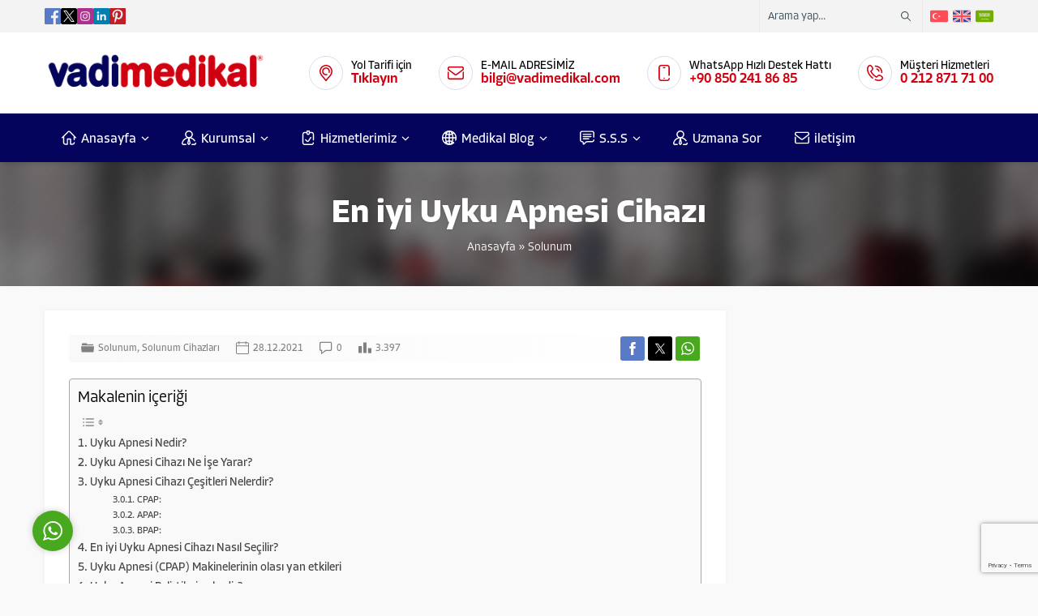

--- FILE ---
content_type: text/html; charset=utf-8
request_url: https://www.google.com/recaptcha/api2/anchor?ar=1&k=6LeKgakjAAAAAIB-XqM8HZsY2fSDE-BcY-AKLfTH&co=aHR0cHM6Ly92YWRpbWVkaWthbC5jb206NDQz&hl=en&v=PoyoqOPhxBO7pBk68S4YbpHZ&size=invisible&anchor-ms=20000&execute-ms=30000&cb=1pxr0y1xiwa2
body_size: 48617
content:
<!DOCTYPE HTML><html dir="ltr" lang="en"><head><meta http-equiv="Content-Type" content="text/html; charset=UTF-8">
<meta http-equiv="X-UA-Compatible" content="IE=edge">
<title>reCAPTCHA</title>
<style type="text/css">
/* cyrillic-ext */
@font-face {
  font-family: 'Roboto';
  font-style: normal;
  font-weight: 400;
  font-stretch: 100%;
  src: url(//fonts.gstatic.com/s/roboto/v48/KFO7CnqEu92Fr1ME7kSn66aGLdTylUAMa3GUBHMdazTgWw.woff2) format('woff2');
  unicode-range: U+0460-052F, U+1C80-1C8A, U+20B4, U+2DE0-2DFF, U+A640-A69F, U+FE2E-FE2F;
}
/* cyrillic */
@font-face {
  font-family: 'Roboto';
  font-style: normal;
  font-weight: 400;
  font-stretch: 100%;
  src: url(//fonts.gstatic.com/s/roboto/v48/KFO7CnqEu92Fr1ME7kSn66aGLdTylUAMa3iUBHMdazTgWw.woff2) format('woff2');
  unicode-range: U+0301, U+0400-045F, U+0490-0491, U+04B0-04B1, U+2116;
}
/* greek-ext */
@font-face {
  font-family: 'Roboto';
  font-style: normal;
  font-weight: 400;
  font-stretch: 100%;
  src: url(//fonts.gstatic.com/s/roboto/v48/KFO7CnqEu92Fr1ME7kSn66aGLdTylUAMa3CUBHMdazTgWw.woff2) format('woff2');
  unicode-range: U+1F00-1FFF;
}
/* greek */
@font-face {
  font-family: 'Roboto';
  font-style: normal;
  font-weight: 400;
  font-stretch: 100%;
  src: url(//fonts.gstatic.com/s/roboto/v48/KFO7CnqEu92Fr1ME7kSn66aGLdTylUAMa3-UBHMdazTgWw.woff2) format('woff2');
  unicode-range: U+0370-0377, U+037A-037F, U+0384-038A, U+038C, U+038E-03A1, U+03A3-03FF;
}
/* math */
@font-face {
  font-family: 'Roboto';
  font-style: normal;
  font-weight: 400;
  font-stretch: 100%;
  src: url(//fonts.gstatic.com/s/roboto/v48/KFO7CnqEu92Fr1ME7kSn66aGLdTylUAMawCUBHMdazTgWw.woff2) format('woff2');
  unicode-range: U+0302-0303, U+0305, U+0307-0308, U+0310, U+0312, U+0315, U+031A, U+0326-0327, U+032C, U+032F-0330, U+0332-0333, U+0338, U+033A, U+0346, U+034D, U+0391-03A1, U+03A3-03A9, U+03B1-03C9, U+03D1, U+03D5-03D6, U+03F0-03F1, U+03F4-03F5, U+2016-2017, U+2034-2038, U+203C, U+2040, U+2043, U+2047, U+2050, U+2057, U+205F, U+2070-2071, U+2074-208E, U+2090-209C, U+20D0-20DC, U+20E1, U+20E5-20EF, U+2100-2112, U+2114-2115, U+2117-2121, U+2123-214F, U+2190, U+2192, U+2194-21AE, U+21B0-21E5, U+21F1-21F2, U+21F4-2211, U+2213-2214, U+2216-22FF, U+2308-230B, U+2310, U+2319, U+231C-2321, U+2336-237A, U+237C, U+2395, U+239B-23B7, U+23D0, U+23DC-23E1, U+2474-2475, U+25AF, U+25B3, U+25B7, U+25BD, U+25C1, U+25CA, U+25CC, U+25FB, U+266D-266F, U+27C0-27FF, U+2900-2AFF, U+2B0E-2B11, U+2B30-2B4C, U+2BFE, U+3030, U+FF5B, U+FF5D, U+1D400-1D7FF, U+1EE00-1EEFF;
}
/* symbols */
@font-face {
  font-family: 'Roboto';
  font-style: normal;
  font-weight: 400;
  font-stretch: 100%;
  src: url(//fonts.gstatic.com/s/roboto/v48/KFO7CnqEu92Fr1ME7kSn66aGLdTylUAMaxKUBHMdazTgWw.woff2) format('woff2');
  unicode-range: U+0001-000C, U+000E-001F, U+007F-009F, U+20DD-20E0, U+20E2-20E4, U+2150-218F, U+2190, U+2192, U+2194-2199, U+21AF, U+21E6-21F0, U+21F3, U+2218-2219, U+2299, U+22C4-22C6, U+2300-243F, U+2440-244A, U+2460-24FF, U+25A0-27BF, U+2800-28FF, U+2921-2922, U+2981, U+29BF, U+29EB, U+2B00-2BFF, U+4DC0-4DFF, U+FFF9-FFFB, U+10140-1018E, U+10190-1019C, U+101A0, U+101D0-101FD, U+102E0-102FB, U+10E60-10E7E, U+1D2C0-1D2D3, U+1D2E0-1D37F, U+1F000-1F0FF, U+1F100-1F1AD, U+1F1E6-1F1FF, U+1F30D-1F30F, U+1F315, U+1F31C, U+1F31E, U+1F320-1F32C, U+1F336, U+1F378, U+1F37D, U+1F382, U+1F393-1F39F, U+1F3A7-1F3A8, U+1F3AC-1F3AF, U+1F3C2, U+1F3C4-1F3C6, U+1F3CA-1F3CE, U+1F3D4-1F3E0, U+1F3ED, U+1F3F1-1F3F3, U+1F3F5-1F3F7, U+1F408, U+1F415, U+1F41F, U+1F426, U+1F43F, U+1F441-1F442, U+1F444, U+1F446-1F449, U+1F44C-1F44E, U+1F453, U+1F46A, U+1F47D, U+1F4A3, U+1F4B0, U+1F4B3, U+1F4B9, U+1F4BB, U+1F4BF, U+1F4C8-1F4CB, U+1F4D6, U+1F4DA, U+1F4DF, U+1F4E3-1F4E6, U+1F4EA-1F4ED, U+1F4F7, U+1F4F9-1F4FB, U+1F4FD-1F4FE, U+1F503, U+1F507-1F50B, U+1F50D, U+1F512-1F513, U+1F53E-1F54A, U+1F54F-1F5FA, U+1F610, U+1F650-1F67F, U+1F687, U+1F68D, U+1F691, U+1F694, U+1F698, U+1F6AD, U+1F6B2, U+1F6B9-1F6BA, U+1F6BC, U+1F6C6-1F6CF, U+1F6D3-1F6D7, U+1F6E0-1F6EA, U+1F6F0-1F6F3, U+1F6F7-1F6FC, U+1F700-1F7FF, U+1F800-1F80B, U+1F810-1F847, U+1F850-1F859, U+1F860-1F887, U+1F890-1F8AD, U+1F8B0-1F8BB, U+1F8C0-1F8C1, U+1F900-1F90B, U+1F93B, U+1F946, U+1F984, U+1F996, U+1F9E9, U+1FA00-1FA6F, U+1FA70-1FA7C, U+1FA80-1FA89, U+1FA8F-1FAC6, U+1FACE-1FADC, U+1FADF-1FAE9, U+1FAF0-1FAF8, U+1FB00-1FBFF;
}
/* vietnamese */
@font-face {
  font-family: 'Roboto';
  font-style: normal;
  font-weight: 400;
  font-stretch: 100%;
  src: url(//fonts.gstatic.com/s/roboto/v48/KFO7CnqEu92Fr1ME7kSn66aGLdTylUAMa3OUBHMdazTgWw.woff2) format('woff2');
  unicode-range: U+0102-0103, U+0110-0111, U+0128-0129, U+0168-0169, U+01A0-01A1, U+01AF-01B0, U+0300-0301, U+0303-0304, U+0308-0309, U+0323, U+0329, U+1EA0-1EF9, U+20AB;
}
/* latin-ext */
@font-face {
  font-family: 'Roboto';
  font-style: normal;
  font-weight: 400;
  font-stretch: 100%;
  src: url(//fonts.gstatic.com/s/roboto/v48/KFO7CnqEu92Fr1ME7kSn66aGLdTylUAMa3KUBHMdazTgWw.woff2) format('woff2');
  unicode-range: U+0100-02BA, U+02BD-02C5, U+02C7-02CC, U+02CE-02D7, U+02DD-02FF, U+0304, U+0308, U+0329, U+1D00-1DBF, U+1E00-1E9F, U+1EF2-1EFF, U+2020, U+20A0-20AB, U+20AD-20C0, U+2113, U+2C60-2C7F, U+A720-A7FF;
}
/* latin */
@font-face {
  font-family: 'Roboto';
  font-style: normal;
  font-weight: 400;
  font-stretch: 100%;
  src: url(//fonts.gstatic.com/s/roboto/v48/KFO7CnqEu92Fr1ME7kSn66aGLdTylUAMa3yUBHMdazQ.woff2) format('woff2');
  unicode-range: U+0000-00FF, U+0131, U+0152-0153, U+02BB-02BC, U+02C6, U+02DA, U+02DC, U+0304, U+0308, U+0329, U+2000-206F, U+20AC, U+2122, U+2191, U+2193, U+2212, U+2215, U+FEFF, U+FFFD;
}
/* cyrillic-ext */
@font-face {
  font-family: 'Roboto';
  font-style: normal;
  font-weight: 500;
  font-stretch: 100%;
  src: url(//fonts.gstatic.com/s/roboto/v48/KFO7CnqEu92Fr1ME7kSn66aGLdTylUAMa3GUBHMdazTgWw.woff2) format('woff2');
  unicode-range: U+0460-052F, U+1C80-1C8A, U+20B4, U+2DE0-2DFF, U+A640-A69F, U+FE2E-FE2F;
}
/* cyrillic */
@font-face {
  font-family: 'Roboto';
  font-style: normal;
  font-weight: 500;
  font-stretch: 100%;
  src: url(//fonts.gstatic.com/s/roboto/v48/KFO7CnqEu92Fr1ME7kSn66aGLdTylUAMa3iUBHMdazTgWw.woff2) format('woff2');
  unicode-range: U+0301, U+0400-045F, U+0490-0491, U+04B0-04B1, U+2116;
}
/* greek-ext */
@font-face {
  font-family: 'Roboto';
  font-style: normal;
  font-weight: 500;
  font-stretch: 100%;
  src: url(//fonts.gstatic.com/s/roboto/v48/KFO7CnqEu92Fr1ME7kSn66aGLdTylUAMa3CUBHMdazTgWw.woff2) format('woff2');
  unicode-range: U+1F00-1FFF;
}
/* greek */
@font-face {
  font-family: 'Roboto';
  font-style: normal;
  font-weight: 500;
  font-stretch: 100%;
  src: url(//fonts.gstatic.com/s/roboto/v48/KFO7CnqEu92Fr1ME7kSn66aGLdTylUAMa3-UBHMdazTgWw.woff2) format('woff2');
  unicode-range: U+0370-0377, U+037A-037F, U+0384-038A, U+038C, U+038E-03A1, U+03A3-03FF;
}
/* math */
@font-face {
  font-family: 'Roboto';
  font-style: normal;
  font-weight: 500;
  font-stretch: 100%;
  src: url(//fonts.gstatic.com/s/roboto/v48/KFO7CnqEu92Fr1ME7kSn66aGLdTylUAMawCUBHMdazTgWw.woff2) format('woff2');
  unicode-range: U+0302-0303, U+0305, U+0307-0308, U+0310, U+0312, U+0315, U+031A, U+0326-0327, U+032C, U+032F-0330, U+0332-0333, U+0338, U+033A, U+0346, U+034D, U+0391-03A1, U+03A3-03A9, U+03B1-03C9, U+03D1, U+03D5-03D6, U+03F0-03F1, U+03F4-03F5, U+2016-2017, U+2034-2038, U+203C, U+2040, U+2043, U+2047, U+2050, U+2057, U+205F, U+2070-2071, U+2074-208E, U+2090-209C, U+20D0-20DC, U+20E1, U+20E5-20EF, U+2100-2112, U+2114-2115, U+2117-2121, U+2123-214F, U+2190, U+2192, U+2194-21AE, U+21B0-21E5, U+21F1-21F2, U+21F4-2211, U+2213-2214, U+2216-22FF, U+2308-230B, U+2310, U+2319, U+231C-2321, U+2336-237A, U+237C, U+2395, U+239B-23B7, U+23D0, U+23DC-23E1, U+2474-2475, U+25AF, U+25B3, U+25B7, U+25BD, U+25C1, U+25CA, U+25CC, U+25FB, U+266D-266F, U+27C0-27FF, U+2900-2AFF, U+2B0E-2B11, U+2B30-2B4C, U+2BFE, U+3030, U+FF5B, U+FF5D, U+1D400-1D7FF, U+1EE00-1EEFF;
}
/* symbols */
@font-face {
  font-family: 'Roboto';
  font-style: normal;
  font-weight: 500;
  font-stretch: 100%;
  src: url(//fonts.gstatic.com/s/roboto/v48/KFO7CnqEu92Fr1ME7kSn66aGLdTylUAMaxKUBHMdazTgWw.woff2) format('woff2');
  unicode-range: U+0001-000C, U+000E-001F, U+007F-009F, U+20DD-20E0, U+20E2-20E4, U+2150-218F, U+2190, U+2192, U+2194-2199, U+21AF, U+21E6-21F0, U+21F3, U+2218-2219, U+2299, U+22C4-22C6, U+2300-243F, U+2440-244A, U+2460-24FF, U+25A0-27BF, U+2800-28FF, U+2921-2922, U+2981, U+29BF, U+29EB, U+2B00-2BFF, U+4DC0-4DFF, U+FFF9-FFFB, U+10140-1018E, U+10190-1019C, U+101A0, U+101D0-101FD, U+102E0-102FB, U+10E60-10E7E, U+1D2C0-1D2D3, U+1D2E0-1D37F, U+1F000-1F0FF, U+1F100-1F1AD, U+1F1E6-1F1FF, U+1F30D-1F30F, U+1F315, U+1F31C, U+1F31E, U+1F320-1F32C, U+1F336, U+1F378, U+1F37D, U+1F382, U+1F393-1F39F, U+1F3A7-1F3A8, U+1F3AC-1F3AF, U+1F3C2, U+1F3C4-1F3C6, U+1F3CA-1F3CE, U+1F3D4-1F3E0, U+1F3ED, U+1F3F1-1F3F3, U+1F3F5-1F3F7, U+1F408, U+1F415, U+1F41F, U+1F426, U+1F43F, U+1F441-1F442, U+1F444, U+1F446-1F449, U+1F44C-1F44E, U+1F453, U+1F46A, U+1F47D, U+1F4A3, U+1F4B0, U+1F4B3, U+1F4B9, U+1F4BB, U+1F4BF, U+1F4C8-1F4CB, U+1F4D6, U+1F4DA, U+1F4DF, U+1F4E3-1F4E6, U+1F4EA-1F4ED, U+1F4F7, U+1F4F9-1F4FB, U+1F4FD-1F4FE, U+1F503, U+1F507-1F50B, U+1F50D, U+1F512-1F513, U+1F53E-1F54A, U+1F54F-1F5FA, U+1F610, U+1F650-1F67F, U+1F687, U+1F68D, U+1F691, U+1F694, U+1F698, U+1F6AD, U+1F6B2, U+1F6B9-1F6BA, U+1F6BC, U+1F6C6-1F6CF, U+1F6D3-1F6D7, U+1F6E0-1F6EA, U+1F6F0-1F6F3, U+1F6F7-1F6FC, U+1F700-1F7FF, U+1F800-1F80B, U+1F810-1F847, U+1F850-1F859, U+1F860-1F887, U+1F890-1F8AD, U+1F8B0-1F8BB, U+1F8C0-1F8C1, U+1F900-1F90B, U+1F93B, U+1F946, U+1F984, U+1F996, U+1F9E9, U+1FA00-1FA6F, U+1FA70-1FA7C, U+1FA80-1FA89, U+1FA8F-1FAC6, U+1FACE-1FADC, U+1FADF-1FAE9, U+1FAF0-1FAF8, U+1FB00-1FBFF;
}
/* vietnamese */
@font-face {
  font-family: 'Roboto';
  font-style: normal;
  font-weight: 500;
  font-stretch: 100%;
  src: url(//fonts.gstatic.com/s/roboto/v48/KFO7CnqEu92Fr1ME7kSn66aGLdTylUAMa3OUBHMdazTgWw.woff2) format('woff2');
  unicode-range: U+0102-0103, U+0110-0111, U+0128-0129, U+0168-0169, U+01A0-01A1, U+01AF-01B0, U+0300-0301, U+0303-0304, U+0308-0309, U+0323, U+0329, U+1EA0-1EF9, U+20AB;
}
/* latin-ext */
@font-face {
  font-family: 'Roboto';
  font-style: normal;
  font-weight: 500;
  font-stretch: 100%;
  src: url(//fonts.gstatic.com/s/roboto/v48/KFO7CnqEu92Fr1ME7kSn66aGLdTylUAMa3KUBHMdazTgWw.woff2) format('woff2');
  unicode-range: U+0100-02BA, U+02BD-02C5, U+02C7-02CC, U+02CE-02D7, U+02DD-02FF, U+0304, U+0308, U+0329, U+1D00-1DBF, U+1E00-1E9F, U+1EF2-1EFF, U+2020, U+20A0-20AB, U+20AD-20C0, U+2113, U+2C60-2C7F, U+A720-A7FF;
}
/* latin */
@font-face {
  font-family: 'Roboto';
  font-style: normal;
  font-weight: 500;
  font-stretch: 100%;
  src: url(//fonts.gstatic.com/s/roboto/v48/KFO7CnqEu92Fr1ME7kSn66aGLdTylUAMa3yUBHMdazQ.woff2) format('woff2');
  unicode-range: U+0000-00FF, U+0131, U+0152-0153, U+02BB-02BC, U+02C6, U+02DA, U+02DC, U+0304, U+0308, U+0329, U+2000-206F, U+20AC, U+2122, U+2191, U+2193, U+2212, U+2215, U+FEFF, U+FFFD;
}
/* cyrillic-ext */
@font-face {
  font-family: 'Roboto';
  font-style: normal;
  font-weight: 900;
  font-stretch: 100%;
  src: url(//fonts.gstatic.com/s/roboto/v48/KFO7CnqEu92Fr1ME7kSn66aGLdTylUAMa3GUBHMdazTgWw.woff2) format('woff2');
  unicode-range: U+0460-052F, U+1C80-1C8A, U+20B4, U+2DE0-2DFF, U+A640-A69F, U+FE2E-FE2F;
}
/* cyrillic */
@font-face {
  font-family: 'Roboto';
  font-style: normal;
  font-weight: 900;
  font-stretch: 100%;
  src: url(//fonts.gstatic.com/s/roboto/v48/KFO7CnqEu92Fr1ME7kSn66aGLdTylUAMa3iUBHMdazTgWw.woff2) format('woff2');
  unicode-range: U+0301, U+0400-045F, U+0490-0491, U+04B0-04B1, U+2116;
}
/* greek-ext */
@font-face {
  font-family: 'Roboto';
  font-style: normal;
  font-weight: 900;
  font-stretch: 100%;
  src: url(//fonts.gstatic.com/s/roboto/v48/KFO7CnqEu92Fr1ME7kSn66aGLdTylUAMa3CUBHMdazTgWw.woff2) format('woff2');
  unicode-range: U+1F00-1FFF;
}
/* greek */
@font-face {
  font-family: 'Roboto';
  font-style: normal;
  font-weight: 900;
  font-stretch: 100%;
  src: url(//fonts.gstatic.com/s/roboto/v48/KFO7CnqEu92Fr1ME7kSn66aGLdTylUAMa3-UBHMdazTgWw.woff2) format('woff2');
  unicode-range: U+0370-0377, U+037A-037F, U+0384-038A, U+038C, U+038E-03A1, U+03A3-03FF;
}
/* math */
@font-face {
  font-family: 'Roboto';
  font-style: normal;
  font-weight: 900;
  font-stretch: 100%;
  src: url(//fonts.gstatic.com/s/roboto/v48/KFO7CnqEu92Fr1ME7kSn66aGLdTylUAMawCUBHMdazTgWw.woff2) format('woff2');
  unicode-range: U+0302-0303, U+0305, U+0307-0308, U+0310, U+0312, U+0315, U+031A, U+0326-0327, U+032C, U+032F-0330, U+0332-0333, U+0338, U+033A, U+0346, U+034D, U+0391-03A1, U+03A3-03A9, U+03B1-03C9, U+03D1, U+03D5-03D6, U+03F0-03F1, U+03F4-03F5, U+2016-2017, U+2034-2038, U+203C, U+2040, U+2043, U+2047, U+2050, U+2057, U+205F, U+2070-2071, U+2074-208E, U+2090-209C, U+20D0-20DC, U+20E1, U+20E5-20EF, U+2100-2112, U+2114-2115, U+2117-2121, U+2123-214F, U+2190, U+2192, U+2194-21AE, U+21B0-21E5, U+21F1-21F2, U+21F4-2211, U+2213-2214, U+2216-22FF, U+2308-230B, U+2310, U+2319, U+231C-2321, U+2336-237A, U+237C, U+2395, U+239B-23B7, U+23D0, U+23DC-23E1, U+2474-2475, U+25AF, U+25B3, U+25B7, U+25BD, U+25C1, U+25CA, U+25CC, U+25FB, U+266D-266F, U+27C0-27FF, U+2900-2AFF, U+2B0E-2B11, U+2B30-2B4C, U+2BFE, U+3030, U+FF5B, U+FF5D, U+1D400-1D7FF, U+1EE00-1EEFF;
}
/* symbols */
@font-face {
  font-family: 'Roboto';
  font-style: normal;
  font-weight: 900;
  font-stretch: 100%;
  src: url(//fonts.gstatic.com/s/roboto/v48/KFO7CnqEu92Fr1ME7kSn66aGLdTylUAMaxKUBHMdazTgWw.woff2) format('woff2');
  unicode-range: U+0001-000C, U+000E-001F, U+007F-009F, U+20DD-20E0, U+20E2-20E4, U+2150-218F, U+2190, U+2192, U+2194-2199, U+21AF, U+21E6-21F0, U+21F3, U+2218-2219, U+2299, U+22C4-22C6, U+2300-243F, U+2440-244A, U+2460-24FF, U+25A0-27BF, U+2800-28FF, U+2921-2922, U+2981, U+29BF, U+29EB, U+2B00-2BFF, U+4DC0-4DFF, U+FFF9-FFFB, U+10140-1018E, U+10190-1019C, U+101A0, U+101D0-101FD, U+102E0-102FB, U+10E60-10E7E, U+1D2C0-1D2D3, U+1D2E0-1D37F, U+1F000-1F0FF, U+1F100-1F1AD, U+1F1E6-1F1FF, U+1F30D-1F30F, U+1F315, U+1F31C, U+1F31E, U+1F320-1F32C, U+1F336, U+1F378, U+1F37D, U+1F382, U+1F393-1F39F, U+1F3A7-1F3A8, U+1F3AC-1F3AF, U+1F3C2, U+1F3C4-1F3C6, U+1F3CA-1F3CE, U+1F3D4-1F3E0, U+1F3ED, U+1F3F1-1F3F3, U+1F3F5-1F3F7, U+1F408, U+1F415, U+1F41F, U+1F426, U+1F43F, U+1F441-1F442, U+1F444, U+1F446-1F449, U+1F44C-1F44E, U+1F453, U+1F46A, U+1F47D, U+1F4A3, U+1F4B0, U+1F4B3, U+1F4B9, U+1F4BB, U+1F4BF, U+1F4C8-1F4CB, U+1F4D6, U+1F4DA, U+1F4DF, U+1F4E3-1F4E6, U+1F4EA-1F4ED, U+1F4F7, U+1F4F9-1F4FB, U+1F4FD-1F4FE, U+1F503, U+1F507-1F50B, U+1F50D, U+1F512-1F513, U+1F53E-1F54A, U+1F54F-1F5FA, U+1F610, U+1F650-1F67F, U+1F687, U+1F68D, U+1F691, U+1F694, U+1F698, U+1F6AD, U+1F6B2, U+1F6B9-1F6BA, U+1F6BC, U+1F6C6-1F6CF, U+1F6D3-1F6D7, U+1F6E0-1F6EA, U+1F6F0-1F6F3, U+1F6F7-1F6FC, U+1F700-1F7FF, U+1F800-1F80B, U+1F810-1F847, U+1F850-1F859, U+1F860-1F887, U+1F890-1F8AD, U+1F8B0-1F8BB, U+1F8C0-1F8C1, U+1F900-1F90B, U+1F93B, U+1F946, U+1F984, U+1F996, U+1F9E9, U+1FA00-1FA6F, U+1FA70-1FA7C, U+1FA80-1FA89, U+1FA8F-1FAC6, U+1FACE-1FADC, U+1FADF-1FAE9, U+1FAF0-1FAF8, U+1FB00-1FBFF;
}
/* vietnamese */
@font-face {
  font-family: 'Roboto';
  font-style: normal;
  font-weight: 900;
  font-stretch: 100%;
  src: url(//fonts.gstatic.com/s/roboto/v48/KFO7CnqEu92Fr1ME7kSn66aGLdTylUAMa3OUBHMdazTgWw.woff2) format('woff2');
  unicode-range: U+0102-0103, U+0110-0111, U+0128-0129, U+0168-0169, U+01A0-01A1, U+01AF-01B0, U+0300-0301, U+0303-0304, U+0308-0309, U+0323, U+0329, U+1EA0-1EF9, U+20AB;
}
/* latin-ext */
@font-face {
  font-family: 'Roboto';
  font-style: normal;
  font-weight: 900;
  font-stretch: 100%;
  src: url(//fonts.gstatic.com/s/roboto/v48/KFO7CnqEu92Fr1ME7kSn66aGLdTylUAMa3KUBHMdazTgWw.woff2) format('woff2');
  unicode-range: U+0100-02BA, U+02BD-02C5, U+02C7-02CC, U+02CE-02D7, U+02DD-02FF, U+0304, U+0308, U+0329, U+1D00-1DBF, U+1E00-1E9F, U+1EF2-1EFF, U+2020, U+20A0-20AB, U+20AD-20C0, U+2113, U+2C60-2C7F, U+A720-A7FF;
}
/* latin */
@font-face {
  font-family: 'Roboto';
  font-style: normal;
  font-weight: 900;
  font-stretch: 100%;
  src: url(//fonts.gstatic.com/s/roboto/v48/KFO7CnqEu92Fr1ME7kSn66aGLdTylUAMa3yUBHMdazQ.woff2) format('woff2');
  unicode-range: U+0000-00FF, U+0131, U+0152-0153, U+02BB-02BC, U+02C6, U+02DA, U+02DC, U+0304, U+0308, U+0329, U+2000-206F, U+20AC, U+2122, U+2191, U+2193, U+2212, U+2215, U+FEFF, U+FFFD;
}

</style>
<link rel="stylesheet" type="text/css" href="https://www.gstatic.com/recaptcha/releases/PoyoqOPhxBO7pBk68S4YbpHZ/styles__ltr.css">
<script nonce="xr0OnBBxqNh6Rw1g3kGqbQ" type="text/javascript">window['__recaptcha_api'] = 'https://www.google.com/recaptcha/api2/';</script>
<script type="text/javascript" src="https://www.gstatic.com/recaptcha/releases/PoyoqOPhxBO7pBk68S4YbpHZ/recaptcha__en.js" nonce="xr0OnBBxqNh6Rw1g3kGqbQ">
      
    </script></head>
<body><div id="rc-anchor-alert" class="rc-anchor-alert"></div>
<input type="hidden" id="recaptcha-token" value="[base64]">
<script type="text/javascript" nonce="xr0OnBBxqNh6Rw1g3kGqbQ">
      recaptcha.anchor.Main.init("[\x22ainput\x22,[\x22bgdata\x22,\x22\x22,\[base64]/[base64]/[base64]/[base64]/[base64]/[base64]/[base64]/[base64]/[base64]/[base64]\\u003d\x22,\[base64]\x22,\x22FcKrPi9sP3jDln/CtBwQw4vDtsK0wqZNfx7Ci2xcCsKZw7zCmyzCr0bCvsKZfsKfwqQBEMKJA2xbw4JxHsOLESd6wr3DjnoucGpiw6/DrmwKwpw1w6keZFIvasK/[base64]/DhsOIwp12H8OowqvCjHk8w7lMXsOADALCkGjDikEFVRbCqsOQw47DuCAMX3EOMcKzwpA1wrtmw5fDtmU/DR/CgifDnMKOSwzDusOzwrYnw6wRwoYKwpdcUMKoUHJTTsOywrTCvUk2w7/DoMORwoVwfcKoHMOXw4o+wqPCkAXCusK8w4PCj8O8woFlw5HDjMK/cRd0w7vCn8KTw6sYT8OcRB0Dw4oZbHTDgMOyw6RDUsOfXjlfw4LCiW1sdEdkCMOtwqrDsVVgw4kxc8KCIMOlwp3Dj2nCkiDCl8OxSsOlQg3Cp8K6wr/CjlcCwrBDw7URGMKowoUwcj3Cp0YcVCNCfsKVwqXCpQJ6TFQowqrCtcKAacOuwp7DrXTDh1jCpMOvwqYeSQhjw7MoM8KgL8OSw5/[base64]/CrMKNLcO+PcOMw7oIwrbCkcOKecOFbsOvdMKWSC7CqxlAw6jDosKiw7XDhiTCjcOBw4txAlHDpm1/w4JFeFfCpSbDucO2ZnRsW8KBJ8Kawp/Dn0Bhw7zClDbDogzDuMOwwp0iemPCq8K6ZwBtwqQfwrIuw73CuMKVSgpdwqjCvsK8w4sMUXLDr8O3w47ClUtHw5XDgcK8OwRhSsOfCMOhw73Dui3DhsOawp/[base64]/CvsOhw4YxAXbCtjNMwqM2MMOrUG95wovCn8OUdcKuwoXCmS1lIsKAZ1wGW8K/[base64]/DmcOTFSBsAFXClGsNw4/CuCQ6KsKmAMKNw6rDicKhwpzDl8KFwrJtdcO3w6DCtsKcR8Kaw5EHccKOw5DCkMOXFsK3CwzCiz/Dm8Oww4RiWlkgVcK7w7DCncKxwph9w7Rzw7kCwotXwq4+w7p9B8KQHF4SwovCiMOuwpvCiMKjTic1wqvCosOZw5NXcQ/CqMO7wpMVcsKfWiV8IsKkJA5Vw6hWG8OPIQB4VsKFwrZ6PcKaVDvCiVkiw7pFwqfDm8OXw4bCoV7Cl8KtEsKUwpHCs8KHVAXDvMKawobCvybCnFA1w6vDoBgvw5dsYRnCsMK1wrDDqnLCoknCscKBwoVsw4Eaw4QLwo84wrHDoTIqPsODRMO/w4LClwFJw4hUwr8PNMOvwpzCgBLCssK5IsORVsKgwqLDvm7DgAZmwpLCssOtw7Uqwo9Xw53CkcO4VQbDr2tdM1vCnA3CrDbDrS10KDTCpsK+ATZAwqbCrG/DncOLJMKfHE11VcO8acK/w73ChVvCh8K0F8O3w5DCh8KBw79XDGDCgsKRw6BPw43Dj8OxAcKlWMKwwqvDucOZwr8PNcOAT8KVd8OEwoohw7NXbH1RcDzCosKlBGHDocOtw5Jjw6nDvcOyS3vDi1d9wqDCowEhbX8AM8KjS8KbQnVzw6LDrHFWw7rCnyVHJsKQMS/[base64]/[base64]/DscKDwqpJwrpucnnDpRgYXxvDrsOuVsO2OMKowq7DtBpsecO0wqwpw6fClVwSUMOQwoA0wqzDp8Kcw74Bwp42M1FUw6oNbxfCj8Kew5czw4jDqBw6wp4HSzlkaFTCrG5ywrvDtsKYLMObIMOYayzCnMKXw5HDj8KPw7J5wqZLCSPCuB/DhhJ9wpPDo2QjDEfDskR6Xhwyw4PDkcKaw4dMw7rChsOHIcOYR8KeI8KLO0BPwo/DkT3CkSjDuhjCtl/Cp8Kmf8OfXXIdEEFQPcKEw4xPwpJdXsKmwqXDi205NwoJw7jCtysCZi3Cn3U9w63CrUgbAcKWNMKpw5vDqkFFwpkcw5bCncKMwqDCoSMbwqN2w6FHwrrDuRhSw7gwKwtPwr4SOMOpw6rCtkQXwr1nP8KDwqnCgcOxwq/Ct2BabGsICi3DnsKmWxvDjxFpJMOMeMOdwqUZwoPDtsOnBBg/bcKTVcOyacOXw44Ywr/DssOcPsKUD8Kjw5FCRGdzwp8mw6RPZxJWLmvCjsO9NELDi8OlwrHCoxbCpcKtw4/DhUoOezd0w4PDicO2Tmwyw6YYKiojWx7DnAt/woXClsOxQx8fdTAUw47ChFPCnwDCsMODw4jDnAQXw4J+w6JGCsODwprCgWZ3w651Dk17woB1DcOneQjDtxpkw6k5w7bCuGxIDxREwqwON8OQPysAJsKPH8OuC2kXwr7DvcOowrcrf1HCjCrCsxbDrklLExfCtBXCr8K+JMKcwrw3Ujo/w44iNArCpThhUSEJOj17HiM+w6BUw65Mw78HV8KoBMKzUAHCiVNNIy7DrMOUwqXDgMKMwqhyRcKpAgbCvFHDumJrwoJYZ8O6cRdMw71bwpbDjsONw5tMf0Bhw4UufiPCjsK8RmwxRE4+VlBzFDZzwpcpwq3Clgtuw5cqw7sywpUsw4AIw6sCwqkUw43DjgvDhhJmwq/[base64]/CpcKHOnDCosK1wr4zw4nChA/DmRgSw4wMJsKswrsnwrAjFm/CjMKNw7k1wrXDoinDmX82AALDmMO2c1kkwpc8w7JvMDLCnSDDrMKkwrskw5bDgUAkw4Yowp5zZnfCnsKCwoUGwpglwoFtw4hpw7B6wqlKfA9mwrHCnT/[base64]/wp/DgcO2ZHJXw6rDtsOuwqd3w6XCjcOLwqLDssKxfn3Dj0HCqkLDtXbCrMK2d0DDkG0JcMOqw58LHcOfRMK5w7tNw5PDh3/DrxY1w4TCucOHw4Ulc8KaFGUWBsO2OF/DoyXDiMORNREAIsObGgAAwqdUQ2HDgXIpPm/[base64]/DiHbDqxMfw5I2SyIwXTdbaBLCrMKLN8OzJsKQwoHDtB/CiXvDucOiwp/CmkFOw5fDnMK4w6QiecKIdMKxw6jCpTrCrVPDkQ8HOcKgVGnCuiBLKMOvw5IYw68FOsKWOm8Ow4jCiGZOXx9Aw4bDkMOCeDrCkMO6w5vDpcO4w49AJwNdw4/Cu8Kkw7gDEsOWwrHDusK5MsKrw6vCtMKdwqLCt1ceGsK5wr5xw7lJIMKLwo/CmMKEHxDCnMKNcAHCjsOpID3CgcK0w7DCjivDvAPCg8KUwphIw4fDgMOsC0HCjATDtW/Cn8O8w7zDlUrDpEciwr0jecOVAsOPw4DCv2bDvRrDoWXDtlVhW1Anwo5CwrbCpgYsZcK3LsOFw6sTfCoVwq8/cmTDp3bDo8ONw4bDn8OOwrFOwrcpw6RvS8KawqBywrbCr8Khw7YqwqjCosOdcMKkd8OJDcKxFygqwrwFw5F7OsKbwqsgXRnDqMKgOMKcQSPChcKzwpbDtn3ClsKuwqROwqd+wqE5w6jCuis6OMKbWm9HK8KGw5J0BRgnwpHCrw/Cjh1hw5fDhQ3DnWPCvWt5w4w/wobDrXgILkbDqDDCmcKzw5k8w7tnGsOpw6jDgX/[base64]/Ymk9w7TDrcKtSG40bVdjMsK4wo1Ow6g9w4cwwrwCw4jCtlsyPcOLw70abMO/wozCmTU2w4vDkizCscKLNmHCssOyez0dw65ow4hyw5JCYMKzfcOaLmHCrsOBM8KPRQo9cMOswo8/w64GFMOYXic/wovCgjEqXMKWcWbDuhDDsMKjw4bCk2RaT8KqBsKvBAfDhcOqHQjCscOZc0/CjsOXaSPDkcOGD1jCqU3Dsx7CoQnDvSrDtCU/wqXDr8OqD8KEwqcOwoI9w4XCqsKPNCZncAAEwrjDhsKBwosgwqLCkT/[base64]/[base64]/Dn8OPZcOmMsObHy1/DMO4KMKhUVNLMy/DocOTw5thYsKdQFdKPkddw5nChsOqemvDoSnDnWvDsQLCssKxwqUfAcOxwpXCsRrCnMODTSfCuX8ASEpjSsK8ZsKefCDDgwt7w6keKQLDvcKvw7vCpsOODwMMw7PDsW1sFjLCm8K5wr7CmcOyw4DDiMKpw6XDtMOTwqB9dETCnMKRL1siEMOjw5ciw5/[base64]/w57CmcOXwrfCmXsTI2cgEsK8PGHCjsKWWSLDksKRwrXDssKhw7bCnMOVUcOVwqLDv8OqZMKDXsKXwq5UAk7Cg3hOcsKDw4HDhsKtasOLWsO/w4NkDl/Ck0jDnTZgFgx1VnlYF2Ygw7M3w746wqHCrcKeI8K7wo7Dpn9tBi8qXMKSLz3DrcKww5nCoMK4c3XCmcO2KFvDp8KFASjDizxswqfChnI/wpTDsjVEFCHDhMO/T0UHdXFRwpHDqHBNCixhwrpPNsOWwqALTMKNw5sdw4IVRMOuwqTDgFVHwrLDgW7DmcOOcWzDo8K3fsOpQcKHwrbCg8KKKTovw5zDmipEFcKPwqkaZCbDrykEw4JHAFhCw5zCrWZAwo/[base64]/Cm8KDw6TCtsK3wo9yYyLDoMKlwoh1asOHw6XDoVDDq8OAwonCkk5wGcO+wrcRN8KowoDCnHJVPHHDuRUnw5fDh8OKw4oFfm/[base64]/CjWx6wqTDqm3DtcOSHDxEJ8Kmw7TCgcKawqEcIMKawrXCnQvCkg3DnHIBw71FVVQIw4BLwpZYwocLRcOtYzvCicKCUi3DgHzCrR/DvsK6egsRw7jChMOifRbDvMK+acK9wrtHc8OWw68dHn5xcwsAw4vCk8OuYcOjw4rCisOnO8OlwrNRIcO3OFTCv0/DmG3DhsK+wojCnxdFwr0aNcOYP8O9NsKTHsOARATDgcOUwrhgLRTDphxjw6/[base64]/CgF/CocOqO8KdXnrCoMO7wozDmsOTW3bDmWo4wpg/w6rCtkEDwrgSXx/Dv8OcX8OcwoHCl2Yywp05KRjCrinCnisOYcONDyjCjxzClWLDh8KSUsKndWTCicOKBQE5dcKObFXCoMKAbsOKQsOhwqdgQALDrsKHO8KRIsK+wo3CqsKXwqbCqTDCn2ZfYcOlXU7CpcKqwpMJw5PCn8KWwoLCqSsgw4gGwq/Cu0TDhjxGGCxKOsOcw4fDm8OfPsKJQsOcTsOMSgBaUTxDXcKswrlJSSPDp8KCwrzCo2cLw6PCtltqOsK4FwbDu8ODw5TDusOUCgdJIcOTe1HCqVAzw4LDj8OQCcOyw5jCsiDDpR7CvFnDijnDrsOfw4vDusK7w4kqwqHDiWrDtsOiejNUw70Ywr/Dr8OrwrjCnsOxwopgwrvDhsKvMhLComHCimNFEMOwfsKEOHheERfDjBsbw7M0worDnUkWw4sTwop/CD3DscKzw4HDu8OSScOEO8OTc0PDgGHClm/CisKSMT7Cs8KjC3UlwoPCp3bCv8Kdwp3DjhDCqD1zw7NeF8Ofdkpiwp0oFzfCocKuw4tiw44fRC3Dq3p9wpUmwrLCu3bDssKGw5VJDBbDrmXCocKcN8OEw6NYw4xGMcOlw5PDmUnCvj7CssOldMOCF2zDuiN1KMO/[base64]/PMOUbwTCmxo1ewVXwo/Cl0cZXh5kXMKXDcKfwoQAwpxsaMKjPjXDoWDDgcK1dGfDgDtcH8KAwrjCrU/Du8Khw6xsWxnCg8O3woTDs24rw7jDqVbDmcOnw4vClBfDmlLDhcKhw5FqI8KWHcK3w7tQR1LCr2godcKuwrMjwr/DgmjDv0LDr8O9wrbDuW/ChcKOw6zDqMK/TVdrJcK/wpTDscOEEWLDlFHCk8KQRCHCs8OiccK/wrXCs07CiMO8wrPCmFN7w6w5w5fCtsO8wovCl2N1fhTDmAXDh8KCGMOXNhNmZygOasOvwpBVwrDDumZLw44PwrhgM1VYw4MvBCfCsWPDgQZ8wrdQw5vCpcKlYcK1Cy8ywoPCmcOaNjl8wp4sw7gqeT/[base64]/[base64]/[base64]/w5jDm8KRDsOmUcONw6k4w4XCmmJpGQnCkzgFRhLDrsKGw4/DqsObwqPCk8OdwqjCin1EwqTDrsKnw7rDgD9iC8O6VjRMcz7Dmz7DrmTCq8K/fMOhYwcyP8OGw6F/[base64]/Dq8O/wphVJcOZw6LDhcK+KDvDmUJaw6/ChDJWW8Ovw4keZHnCl8KUYkPDqcOdWsKYSsO7PsKvD0zCjcOdw5nCn8KYw5TCiBRjw4s7w5V1w4dIasKuwoh0P3/CkcKCb0/CjzUaCg8VdwzDusKow4TCs8O0wqrCnWXDmhFoJD/Cm1VqPMKOw4zDvMO6wpDCqMO2GcKtWHPDg8Ogw5g5w4N3LsO4VMOeScO/[base64]/DrsKKwoVyInDDoUfDrcODaVfDu8OpwrY9P8OHwr7DoiM4w5U8wp/CiMOtw75dw4lVDnzCuA8Iw6ZQwrXDmsObK3/[base64]/ChcKXeXFgwpoww7jCjCQlb8OBdcONB8OWQMOCwpDDmEfDt8OKw5LDvQgSGsKHBsO1AUvDth5yQ8K6DcKnwrfDrF4bcAPDpsKfwpDCnsKJwq4SHwbDvBfCo3wYe3x0wplaOsOMw6vDu8KHw5nDgcO/woTDqMOmLcKqw71JCcKzKkora2fDvMONw5Ylw5sfw7A/PMOLwqLCgVRAwoElYilmwpBVwqRkXsOaXcOuwp/DlsOww5kIwofCiMKtwozCrcOSbgvCoQvDggBgQzJnWWLChcOkJsKHXcKuDcOsHcOES8OLdsOcw77DnQcvZsK5Tmkaw7TCs0DCj8KnwqHCnmLDgA0Awp9iwqLCkRo3wrTDocOkwrHDrTjDkjDDmRHCmGc2w5rCsHNMEsKDWBfDisOGDsKqw6zChTg4QcK4fGrDun/Cmzs/w4xzw6bCv3jDvUjDlnzCuGBHesO0BMKNAcOie3LCksOswrNEwoXDm8OZw4nCrMO4wrTCg8Ovwr3DpcO/[base64]/Ci03CucODw5rCpk3DgcKdNifDrsKZw7zDmcOWw7rClMKXwrYXwq4/wpppWRx8w5FowpojwoTDlQfCrmFieDRXwrjCiSh/w4LDuMO5w5zDlygQFcKJw6Ugw6zCksOwSMO8GgTClCDCmGvDqSdywoMewrrDnmsdQ8OHZMO4UcKLw4QIG2xvGSXDmcOXQmopwovCv2DCmBLDjMOWWcOAwq81wpx6w5YHw7zCoX7CjjllOD1tFCbChgbDukfDnzpaHcODwoJvw7jDjFzCicK/woPDgcKMYmLCgsKLwpM2worCvMO+woFPS8OOfsOpwo7CscK0wr55w5FbCMKRwqPCnMO2WcKAw70ZDsK7wolQaTrCqxjDsMOWRsObQ8O8wpLDljQpXcO4UcOcwq9Kwo5Tw4Riw519C8OUQm/[base64]/DvSZ6GMKqw785wos7w6vCnHETJGHCmMOOSzE7woPCscOawqfCjHfCr8K4HnsfEFIswrwuwpTCuRnCnVs/woIzYS/CtMKWNsK1X8O7wp/CtMKnw5vCm17DknAEwqTDtMK9wqZIOcOrDkjCs8O8SQPDompywqlxw6dxWgXCq1Ahw6/CisOlw7wsw51+w7jCintiGsKSwqB/w5h8wpAmKxzCsFvCqRREw6LDm8K3wrvCuyIKwrVwaQ3ClE/CkMOXRcOywoLDvjHCvcOrwqMbwrwBwrdoPkzChnsLLcOzwrVYUUPDlsKSwpJaw5ElEsKxXsOzIC9hw7lTw4Fhw5MVw4hyw49iwprCtMKETsOjXsOLw5FrbsK9AMKiwpFxwrzChMOpw5nDtXnDj8KgbQMiccK3w4zDl8OeMsOiwrnCkQYPw7sDw69UwqTDo2/Ch8OmWMOqRsKULcOAVcO7NMKlw7/CikrCp8Kjw5LDoBTCrVnCu2zCkAPDosKTwo92S8K6O8KGIMKew5d9w6BZwpMvw4h2woQDwoU0JG5CC8K5wrwRw5nDsAgxGnI+w6/CpmEkw6s5w79OwrrCjsOow6fCrixvw4YqecKrBsKgEsKnZMKMFHPDiy0aRkRaw7nChsOHIcKFKjfDsMO3ZcOww5EowqrCl13DnMOFwo/Cr07CgcKMwqbCj0bDtHnDlcO0w5rCkMOAJ8OdD8OYw7B3HcOPwpggw7PDssKPfMOSw5vDvEtIw7/DpEgKwpoowovCsUsmwo7DqcKIw6l8McOrVMO7UyPCiVBVVEUaNMOuOcKTw40BPW3ClRbCtVfDtcO/wp7DlwlbwqPDnknDpx/CicKGTMOtc8K/w6vDi8K1cMOdw5/[base64]/woA3wqpPw6MTG8Kuw6M2w7kbZAVhZMOBwokywpnCilUPQ0DDsClSwo3DoMOtw48Wwo3Ct1d1FcOCYsKaSXlswqMzw73DtsOtDcOEwqE9w70YU8KTw5wNQztqEMOVLcOQw4zDj8O2bMO3SGTDtFZlBGcmGmZ7wp/[base64]/DjsKJPlHCq1ghwpdaw7jCg8KGfCvDvyJVwpoNw6/DucO9w77CgXc4wo/CjzUjwo1zB0PCkMKtw7vCv8OHDz8UC2pWw7fCkcOmJ3/Dohpdw5jCk25FwozDlsO+Y2rCph3CtVjCmyDCn8KySsK2wr0OKcKObcOXw6M8asKiw6FkOMKow4ZnWBTDs8KVdMOZw75WwoRNP8KBwpXDrcOewofCgMOcdDtoXnYawrEweQfCpEVWwp/[base64]/CiMOjVsKHwolhRlbDshbCt35nw5pMJDw7w6Z1w4/DrcKeO0DDokfCr8OjQhnDhgvDusO8wq9XwpLDsMOMCVnDpXMbGwjDjsOPwpvDj8OVwrVde8O4T8KXwoIiImktWcOnwpY4w5IONzcfXzE/[base64]/CvsK5wo3CtTfCqMO0w58Lw4tUw4lzWMKEw6/CuFzClyTCvDhJIcKTOcOzJFxvwplIK8O2wpICw4QdfsKuwp4+w4lLcsOYw45DHMOaF8O4w4AQwpI8bMOqwphrMBheLSJUw4QBNjfDt1xdwqHDhUTDk8KXTzTCr8KswqzDm8O2wpY3wrl0YB4BC29ZB8O+w4cVZkoqwpVoRcKiwrDDpsOtUj/DisK7w5FEBS7Csz4zwr5dwrVvNMOJwp7CsG4fV8KewpQqwqbDv2DCiMOkNMOgOMOyKHnDhDfDvsO/[base64]/CmH8ec3QGw4dZwpQWDMKqHcKRL3rCu8KnZcOTIcKCYHfCm3ZuLztewpR6wpcYH3IhP1A8w6TCq8OXM8Orw4bDjsOUVcO3wrrCijoCdsK4wrFQwqtyWEjDmWPCucKRwoTCksKkwr/DvFRZw7fDs31/wrcUdF5FQcKEdMKMAsOJwovDusKrwr7Cv8OaIRs0w5JGDcO0wrvCjm0lRsOYXsOjccOTwrjCrMOWw53DnmAcScKXLcKDaX0QwonCqsOxN8KETMK2RUUdw6rCuAgEPy8fwqfDhArDiMKowpPDqGDCqcKRAjTCr8O/[base64]/wppXwoI/csKze2TDm0zDr8OUworDm8Kyw5VCw6HCvSzCjR3Cl8KxwoNAbm5aVwvCiVbCpCnCssKfwq7DuMOjJMOuRMODwplQAcK/w4pnw498w49+wqU5PsOTw5jDkTnCnsKvR1E1HcKLwobDiiVswp1Nd8OQGsOtQ2/CvXZhc1XCjjY8w4AwUcOoLcK0w6fDqHjCiDbDpcKjbMO1wrPCnlDCqFTCt2jCqStdesKcwrzCpxIFwqBxw5/[base64]/Do8OQLyPDjcKjL0jCsFzCkRXDl8Kdw4RxbMOnTTtKARk7Ilc1woDCuRUew7zDlFXDksOywp8hw5TCqi8gJgbDvR86DxLDtzItwotYK27CsMKXw63DqDpGwrY4w7jDncKHw57CmSDCnMKVw7k/[base64]/w4A8w7p9fEvCqMKzLQ5jwpTDgMK8w5kpwpfDs8Oow5dBUC0mw4Qvw5/[base64]/[base64]/CssKoIUzClxnChMKyw4Vzw7bChcKpf8KUey/CrsOZNG/CjcOBwq3CmcKQwrFpw7bCn8KKesKbRMKeT3nDgsOTUcK8wpQbWxFOw6bCgMO1LGU9OsOVw7wUw4DCosOYGsOPw6stw4M4Y0p4w7hrw71+CytDw7QGwpLCmcKLwrzDl8OLMmrDnAPDicOKw5sLwpF1wqBOw4ZGw64kwrPDo8O9PsK8NsOaLXsFwp/DqsKlw5TCnMK/wrBcw4vCscOpbQA7PMOGJMOLFkokwpDDvMONNsK0Y3YKw7jCh2rCvHR5A8KFfQxgwpHCqMKEw6bDjGR0woAJwrnDun3Chj3CjMO6woDCiAVvTcK7wpXClg/CnRc2w6FhwprDtMOjCT43w44fwo7Dn8OGw4RvGUXDpcO4L8OoA8KSC2A6TR8eHsOiwq4YExbCmMKuWMKnOMK2wqHDmcOMwqRoAcKdC8KGO2hMaMO7YcKUAsKRw68ZCcKkwqHDp8O6In7DikPDicKLGsKdwpQWw4PDvsOHw4nCrMKZCmfDg8OGDW/DmsKuw4fCr8K8QUrCn8KPaMOnwpc0wqfCt8KSZDfCgENSSsKYworCoC3CtU5FaVrDgMOiXmPCnEDCicOPJAMnGkHDohLCm8KybBXDu3HDhMOxbsO3w7U4w5DDj8O8wqF/w5bDryNrwqPCsgnCiD/DuMOQw4kLcjLCrsKjw7TCmhnDhsK7E8OMwok9CsO9NGnCl8KLwpTDg2LDnHVkwoRnK3kgYxEnwpwDwoLCsnp0K8K4w5dffsK9w63Cg8OywrTDqhluwo0Cw5Yjw6hHSyPChAsXKsKtwojDjjDDqAF/IFbCpsK9NsOnw4HDn1zCqmtqw6wwwrnCmBXDlQ3Cu8O2CMO+w4UjPxnCm8OOGcOaZMKMc8KBYsOkDcOgw5DDr2YswpFAf0k9wrhSwp1AFVs4NMOTI8O0wo/DrMKyNXHCqThVXTHDrhPCvH7CosKCbsK5bkfCjARdMsK+wrXCncOCw5kUcAZBwq8EJC/CrXE0wol7w48jwoTCiF7Cm8KMwo/DigDDkUtAw5XDuMK+JsK0NEvDu8Kaw64gwpXCpiolTsKWA8KRwpsbwqEcwqVsJMK9QWQzwo3DsMOnw7LCiHLDmsKAwpQcwokyU2sowoo1DDZMRMKnw4LDghDCp8KsMcOSwoNiwrLDrh1YwoXDuMKlwrR9BMOOaMKswrpvw67Dj8KJPcKsCioBw4BtwrfCpMOlGMO4wr/CgcKswqnDmQscKMKywps+byo0wrnCiRjCpQ/DtMKnC3bDoSPDjsK5DhMNXQ4BVsK4w4BHw6RkMgXDmEJPw5vDlSJGwpPDogTDi8OBex5jwq8IflgVw4JISMKsa8K/w49SDMOsOCnCrXZ2GgTDr8OoLMK8dVw2Ew7DvcOvbBnCuH3ClXDDgGg4wovDuMOse8Orw7XDn8O3w5nDjUQmw5/ClwPDlhXCrBlVw5slw5TDgsOTwqDDtcOdR8Knw7rDm8K6wpnDr1p+TRbCqMKxE8OgwqlHV2JMw7JLDGrDoMO/w7fDgcKNJFrCmmbDoW7CgsODwrMGSXDDg8OIw7x8woPDsEAAAMKtw7AIDRvDrThiwr/CvMOZFcKkUcKHw6QvTsOyw5HCt8O9w4RER8K9w7fDvyBIQsOWwr7CsVzCuMKDVS1eW8KCN8O6wowoWcKBwplwV340wqgIwosqwpzCuw7DmMOELlkLw5Y/w6oBw5sZwrxTZcKyacKgFsO9wqAzwokgwqvDhWwwwqYkw6zCkA/CnT0beD5Mw7xPGsKlwrnCmsOkwprDhsKcw4AlwqRCw6Ntw4MTw47CjVbCvsKSMsKWRSt4McKMwpBnBcOMGgJESMKXdA/CtQ9Xw7xqfcO+D2jCn3TCtMKyEMK8w5HCqUjCqRzDgiYkP8Ofw6fDnl9XHADClcOwbcO4w6ciw6wiw7nCpsK1TWInKDptc8KrBcOsLsONFMOZDT88Bztpw5oOE8KrPsKSYcOvw4jDksOiwqd3woDCththw58cwp/DjsKfIsK6T0okwqLDphJdQ15bbwIkwpgeasOnw7/DlgDDg3HCmH4jCcOndMKOw5nDusKccCvDosONd3rDhcOgOsOIPyMwCsOfwo3DrcKDwovCjmHCocOXF8OUw7/[base64]/Ds8OBwqjCrMOqw5d/wpJxcDvDn8OFbRHCkTEewrBkcMKbwrXCn8KZw5rDhMOZw6YXwr8gw5/Dl8KdFsKCwpnDjFJhemnCg8OBwpVEw5khwpwvwp3CrSMwbgYTBFIQd8OaLcOubcKLwr3CssKHTcOUw7tSwqtew61oLQvCrQsnYhjCqDzDqsKIwrzCumpKdMOVw4zCucKyFMOEw4XCp2dmw5vCmUQJw4B7EcKMFADCg3RNTsOaHMKVIMK4w4Jswo41bsK/w7nCusODFX3DgsKNwoXDhcKGw4gEwogJBw4wwo/DrjsBPsKCBsKzXMO9w7kSXjbCinsgEX9WwrjCoMKYw4lBdsK5PStGAgAXYMOYWjUyP8Oub8O3CVoTcMKxw5DCiMOzwofClcKpeg/DssKHwr7ChCwzw5RbworDpAPDlWbDpcOxw4rCgHIZU3J9wr54AyrDmVnCn1lgAHRFCMKrbsKDwqLCvycaLwvClsKQw67CmXXDhMK2wp/ChhpLwpVlYsOIVzJ+MMKbQ8Osw53DvhTCsGF6MW/CvcONAkNTCl05w4fCm8OEAMOswpMjw69bQFF2fsKbdcKfw6zDucKkLcKgwpkvwoTDhQPDtMOyw7PDklASw7cEw5LDocKyNjNXGMODOMOxWsO3wqpSw4EHOCHDoFchbcKqwoIUwpHDlTLDoy7DhAHDuMO/wojCisK6SVUrbcOvwrPDr8O1w7/CmsOrIE7Cu3vDvcOZVcKtw55Xwr/CsMOdwqJcw6leVzNUw7HCisKLUMORw7kbw5HDskfCpj3CgMOKw5fDpcOQKsKUwpwkwpbCtMKmwq00wp7DpTHDoRbDqUkVwqrCh0/CnzlzZsOzTsOjw5VAw5PDhMO3FMK8BgFsUMOgw4LDnMK9w4/[base64]/[base64]/LsOWMsOPw6nCiHjCscKGSsKgwoYrw4UlMyJdwpJTw7MjNMOaZMOxc2tlwpnDjMOMwqXCvMOyJcOtw5DDgcO9XMKXBlbDvyjCoBDCrXLDk8OkwqjDkMKIwpPCkiRGJi8zTcKvw63CsQNlwotPRTTDuz7DssOBwqzCgD/DuFvCr8Kqw7zDncKaw4jDpiogTMKiTMOrFQzDqVjDgG7DhcKcTm7CswN5woNSw4LDvMKQJFcawookw7fClE7DmUjCvj7Cv8O8GS7Cm208GGsrwq5Kw57ChcKtUEpAw4wWSUsoTlQWEmDDkMO5wrrDmX/CtHtWKEwawqfCqTbDqDzCgsOkHEnDtMO0Pj3CkMOHLzcaUhRuKVxaFnDDpBtzwrlrwr8rM8K/R8OAwrrCrB1EN8KHd2XCrcKMwrXCtMONwpfDt8Otw5vDmzrDk8KWa8KWwqBxwpjCmG3DuwLDo1AzwoRQbcOxTynDoMKEwrt4Z8K7RVnChBxBw5rDg8OrZcKUwqhzKcO1wrxeXsOAw44WEsKLF8K/eGJDw5XDu2TDjcOfNsK3w67CgMKnwo5Rw7vDqFjChcKzwpfCqGLDpcK5w7BMw4XDhk10w6NjImXDvcKAwqvCowY6QMOOXMKCPQBqCXjDrcKEw4rCjcKQwrxXwqnDtcO6QCJpw7zDqkHChsKew6k/GcKNwpnDkMK0KwHDsMK5cmvCpxkPwqLDgAEiw4EKwroXw4o/wpHDu8KWAMKjw7MPTBgFA8Orw6xrw5IJewpSBRfDtUvCjk1qw4HDnR5tEGEdwpZew4zDt8OfO8KWw5zCusK0A8OkNsO/wrMRw77CmG5RwoBEwpc3EMOFw77CkcOkeXvCuMOPwphZO8O3wqPDl8KyCcOHwolAaynDlEgnw5LClgvDlMO7M8OpDwc9w4/DlSB5wo97VMOqEnfDq8KBw5MEwpXDqcK4UsO/w700cMKfK8ObwqMXw4xyw5fCrMKlwo1lw6TCpMK9woLCnsKYE8O1wrcVEGARQ8KFSCTCkHLDoyzClcKhelQPwpN8w7ALw6DCiy0fw6DCusKowooeNsO/[base64]/CgMOFw7vDjD8Ww53Cpj3DiMOXw5wvfMKLDcKJw47CqGZOVcObw60iLMOAw4ZRw5xpJ1VFwpnCjMOyw68kUsORw7rDjSteZ8Orw4Q3J8KQwphVIMOVwpvClE3CscOqSMOLA0LDtBg9w7bCvUvDumNxw6Z5Yh9ncDtVw55bYBlGw5/DgxAOPMOYWsKKNi9UdjbCusKvwoBjwrjDvHw8wqLCtzRfDMKMDMKUcFbCq1PDoMOqBsOBwrrCvsO6O8K4F8KCLQR/w6V+wobDlDxtS8KjwqU6w5rDgMKZPwHCksOCwplbdmHCkhIMwo3DplLDlsOxO8O5bMOYccOCBTfDlEAkEcK6a8Oawr/[base64]/DkcOywoRwPCF2w7J4D8KQw4LClGNmfCJiw5IKISXCvsK1woVkwqAfwpfDusKxw706wo9AwpvDm8KPw47CtFfDk8O0cAlFOEZjwqZxwrssd8Ocw7vDgHUoOw7DssKQwqBNwp4FQMKXw7tAU3PCtQNywpk9wprDgTfDnAtqw6HDoW7DgA/Ct8OQwrcmMypfw7hnasO9IsKPw5fCm2DCnBfCkijDqcOzw5XDmcKXe8OsK8O6w6RvwogXF3sVXMOEEMO8w4sSeklhMFcEWMKAHUxQFyTDiMKLwqQAwp4bCw/[base64]/[base64]/[base64]/CogbDisKGw4zCpVdqY8OsZMOgTFJQUcOwwr0ywoYTX3fDuMOgfj9VdMOmwr/[base64]/[base64]/wqnCn8KawpPDhcO6w5bCscOHw5LCicOHw5N2w7cwFsOgQcOJw71HwrjCoQhUKFc0ccO7FgxPYsKUFgXDpSdoa1QtwqHDhcOBw77DtMKHS8OmWsKgKnpkw6Ukwq3DlloNPMKhQ0XCm3zCuMKTZEvCi8OaBsOpUDkdPMOLK8O9KFjDo3JowrMTw5ETQcK/wpTClMKFwofDusOtw5ZWw605w4rCg2LCo8OpwrPCpCbCk8Ogwr0ZfcKNNz/CnMORDcKUZsKLwrPCthHCqsK5T8KbC1wgwrfDnMKww6sxD8K9w4jCvRjDtsKJPsKJw5x0w5bCpMOEwqnCiC4Sw68bw5jDosOsIcKow6bCkcKvTsORLwd+w6Vewq9XwqPDnWfChMOUEh4Yw4DDlsKiVAAVw6/[base64]/Cs8OIa8KaU23ChTrDsMK2AHHCgAPDn8KKUMKbBX4DRmRwCHbCtsKNw7kywoVwOxNHw7PCmsKyw6rDicKtw4HCogMmAcOtEwHDkiprw4PCp8OtZ8Ovwp/DrS/DocKUwqRTP8KgwpXDhMK6fgwYNsKTwr7CvyQNWVk3w6HDhMKvwpQ0TjnCqcK9w4nCvsKsw6/[base64]/Di8OKdRTCrsKTw645Q8OqP8OQP1zCnhlTwp3DqjLDvsKmw6PCkMO+PB1hwpsMw5E1N8OAO8O8wpfCkjtNw7vDiRxKw53DqRrCplsAwpsNZsO3ZcOtwrl6BErDmHQzNMKEHUbCqcK/[base64]/w4Iyw6oew6loworDicK9w63DhwDDkzLDusKxSk8rQWfCu8OZwo7Cqx/DtTwPSnPDocKoXMOcw4tKeMKsw43CscKkNMK9UcOzwpASwp9Zw5Mdw7DCmkPCqwkcbMKtwoBLwqkJd3FnwoF/wrLDgMO6w4XDpW1cPMKqw6PCv1N3wrfDhMOnZcOeTWLCvCTDkj3CrsK9cV7DoMKtXcKCw4lnDFY0bQ/[base64]/DtlvDiRh9wp/DmSjCocKAwqzDqio0eFZYDsO+wosTFcKGwo7DqsK/wr/[base64]/SEEpw54NAyfCgBTDr3DDmcKAGcOxPcKUw5tFR2Nww5UdK8KzLjN5CjvCrcODw4QSOnp6wrZHwo3DvDzDp8Oww4fDsXE/KzUyWmoNw5llwqoEw4oHHsOIY8OJdcKoRlsIdwPCknAyVsOBbysOwq7ChwtiwqzDqUXCvU3ChMKww6bCtsKWI8OZU8OsBzHDky/CmcONw73CiMK3KV7DvsOrcMKYw5vDpj/DmMOmacKPSRdDfBhmD8KtwrHDqVjCmcOLVMOlw6rCqzLDtsO5woMWwogvw4E3NMORKD3DjMKmw7zCgcOew5c6w7QAAx/Cs3E5QMOOw7PCnUnDrsO/U8ORR8KOw6d4w4zDuSvDg1FEaMKEXsOJJxhzOMKybsKlwoUJaMKOUELDpMOAw5TCocKyQ1/DjHdeZ8KbIwHDuMOxw4lbw45SIy5bfsK6P8KFwr3CpcOBwrTCiMO0w5fCrkfDqsK5w5txHyDCin7Cv8K/asKWw6LDiHddw4vDtDopwp/[base64]/[base64]/CgVfCrhXCh8Oiw5J9dcOEw4bDqUwyEMKBwqEHw5J7DMKyDcKTwqR2aDxfwpYYwqpfPzpewog/w4gIw6siw4IOVREGbXJmw4scLDdKKcO7VEHDmV5LKVlDwrdpesKic3/Co2nCq2VdKVnChMK/w7N4TGfDiknDu0jCkcOhA8OGCMOwwqxZWcKSR8KPwqEEwr7CkS5iwoEbAMOGwrzCjsOdScOaccOsIDLCn8KbScOKw618w4lwAGJbWcKIwpbDoEjDlWbDnWbDl8OlwrVQwr1zwozCh09sAnxXw71pWCnCqh8gQ1rCoi3DtTdAJRwbH1bCmsOnOsOjWsO4w4/CnGPDgMOdMMOcw6VHUcOqX1vCsMKWZn1bLsKYF2/[base64]/[base64]/CqMOLXzNwKFYgUzrCn2JjKXfDtsKBVEV5YMOdesKww7zCgGDCsMKTw7BGw5TDhgnCs8KfSHfDksOMbcKvI0PCl17Dk0dEwoxIw4wGwovCkX/DgcKEbnnCtcOKGU3DujDDkE08w7XCmAEhwqMsw6/CkVojwpsvYsO1CsKTwqHDozsBw5jCicOnZsOlw4R4wqMLwpHCtXgvA0/DpE7CtMO8w47Ct3DDkkIoYwoPAsKMwowxwrDDg8Kyw6jDt33Cr1Qvw4oy\x22],null,[\x22conf\x22,null,\x226LeKgakjAAAAAIB-XqM8HZsY2fSDE-BcY-AKLfTH\x22,0,null,null,null,1,[21,125,63,73,95,87,41,43,42,83,102,105,109,121],[1017145,565],0,null,null,null,null,0,null,0,null,700,1,null,0,\[base64]/76lBhnEnQkZnOKMAhmv8xEZ\x22,0,1,null,null,1,null,0,0,null,null,null,0],\x22https://vadimedikal.com:443\x22,null,[3,1,1],null,null,null,1,3600,[\x22https://www.google.com/intl/en/policies/privacy/\x22,\x22https://www.google.com/intl/en/policies/terms/\x22],\x22dTDP2pkKjaLBnp8pywIJ12qC5cV2qBYvM8bnN1PnGhE\\u003d\x22,1,0,null,1,1768612979877,0,0,[102],null,[195],\x22RC-TNLPt3RK2gekLA\x22,null,null,null,null,null,\x220dAFcWeA7lW5tdotdm2hF02NJZhaV2lGRGTAqV2OAjh3coOVK2ZM9eC8EFta4razkwa5fH5RIGreYoH2G-ec3Nis6IuNurKvXGcw\x22,1768695779734]");
    </script></body></html>